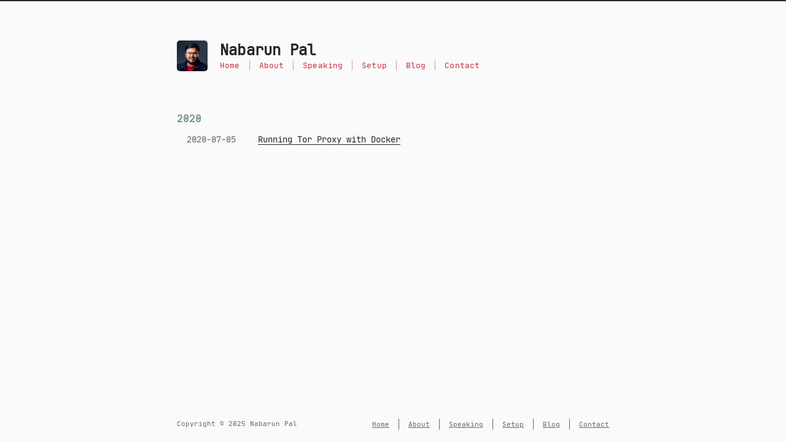

--- FILE ---
content_type: text/html; charset=utf-8
request_url: https://nabarun.dev/tags/opsec
body_size: 1220
content:
<!doctype html><html lang=en-us><head><link rel=preload href=/lib/font-awesome/webfonts/fa-brands-400.woff2 as=font type=font/woff2 crossorigin=anonymous><link rel=preload href=/lib/font-awesome/webfonts/fa-regular-400.woff2 as=font type=font/woff2 crossorigin=anonymous><link rel=preload href=/lib/font-awesome/webfonts/fa-solid-900.woff2 as=font type=font/woff2 crossorigin=anonymous><link rel=preload href=/lib/JetBrainsMono/web/woff2/JetBrainsMono-Regular.woff2 as=font type=font/woff2 crossorigin=anonymous><meta charset=utf-8><meta http-equiv=X-UA-Compatible content="IE=edge"><title>Nabarun Pal</title>
<link rel=canonical href=https://nabarun.dev/tags/opsec/><meta name=description content="Open Source. Distributed Systems. Infrastructure."><meta name=viewport content="width=device-width,initial-scale=1"><meta name=robots content="all,follow"><meta name=googlebot content="index,follow,snippet,archive"><meta property="og:url" content="https://nabarun.dev/tags/opsec/"><meta property="og:site_name" content="Nabarun Pal"><meta property="og:title" content="Opsec"><meta property="og:description" content="Open Source. Distributed Systems. Infrastructure."><meta property="og:locale" content="en_us"><meta property="og:type" content="website"><meta name=twitter:card content="summary"><meta name=twitter:title content="Opsec"><meta name=twitter:description content="Open Source. Distributed Systems. Infrastructure."><link rel=stylesheet href=https://nabarun.dev/css/styles.4c2b9aa1d874d6766f554b2d404e8fd62ab4761f51ee9b3f358d12e81e7fa43a1b4378db995bc1926bbe5ed98c060be5e7bd4f2470504cf94f22b4b3a74e62b6.css integrity="sha512-TCuaodh01nZvVUstQE6P1iq0dh9R7ps/NY0S6B5/pDobQ3jbmVvBkmu+XtmMBgvl571PJHBQTPlPIrSzp05itg=="><link rel=stylesheet href=https://nabarun.dev/css/custom.css><!--[if lt IE 9]><script src=https://oss.maxcdn.com/html5shiv/3.7.2/html5shiv.min.js></script><script src=https://oss.maxcdn.com/respond/1.4.2/respond.min.js></script><![endif]--><link rel=icon type=image/png href=https://nabarun.dev/images/favicon.ico><link href=https://nabarun.dev/tags/opsec/index.xml rel=alternate type=application/rss+xml title="Nabarun Pal"></head><body class="max-width mx-auto px3 ltr"><div class="content index py4"><header id=header><a href=https://nabarun.dev/><div id=logo style=background-image:url(https://nabarun.dev/images/logo.png)></div><div id=title><h1>Nabarun Pal</h1></div></a><div id=nav><ul><li class=icon><a href=# aria-label=Menu><i class="fas fa-bars fa-2x" aria-hidden=true></i></a></li><li><a href=/>Home</a></li><li><a href=/about>About</a></li><li><a href=/speaking>Speaking</a></li><li><a href=/setup>Setup</a></li><li><a href=/posts>Blog</a></li><li><a href=/contact>Contact</a></li></ul></div></header><article class=post itemscope itemtype=http://schema.org/BlogPosting><div class=content itemprop=articleBody></div></article><div id=archive><ul class=post-list><h2>2020</h2><li class=post-item><div class=meta><time datetime="2020-07-05 15:45:06 +0530 +0530" itemprop=datePublished>2020-07-05</time></div><span><a href=https://nabarun.dev/posts/running-tor-proxy-with-docker/>Running Tor Proxy with Docker</a></span></li></ul></div><footer id=footer><div class=footer-left>Copyright &copy; 2025 Nabarun Pal</div><div class=footer-right><nav><ul><li><a href=/>Home</a></li><li><a href=/about>About</a></li><li><a href=/speaking>Speaking</a></li><li><a href=/setup>Setup</a></li><li><a href=/posts>Blog</a></li><li><a href=/contact>Contact</a></li></ul></nav></div></footer></div></body><link rel=stylesheet href=/lib/font-awesome/css/all.min.css><script src=/lib/jquery/jquery.min.js></script><script src=/js/main.js></script></html>

--- FILE ---
content_type: text/css; charset=utf-8
request_url: https://nabarun.dev/css/styles.4c2b9aa1d874d6766f554b2d404e8fd62ab4761f51ee9b3f358d12e81e7fa43a1b4378db995bc1926bbe5ed98c060be5e7bd4f2470504cf94f22b4b3a74e62b6.css
body_size: 4088
content:
.inline{display:inline}.block{display:block}.inline-block{display:inline-block}.table{display:table}.table-cell{display:table-cell}.overflow-hidden{overflow:hidden}.overflow-scroll{overflow:scroll}.overflow-auto{overflow:auto}.clearfix:before,.clearfix:after{display:table;content:" "}.clearfix:after{clear:both}.left{float:left}.right{float:right}.fit{max-width:100%}.truncate{display:inline-block;overflow:hidden;text-overflow:ellipsis;white-space:nowrap}.max-width-1{max-width:24rem}.max-width-2{max-width:32rem}.max-width-3{max-width:48rem}.max-width-4{max-width:64rem}.border-box{box-sizing:border-box}.m0{margin:0}.mt0{margin-top:0}.mr0{margin-right:0}.mb0{margin-bottom:0}.ml0{margin-left:0}.mx0{margin-right:0;margin-left:0}.my0{margin-top:0;margin-bottom:0}.m1{margin:.5rem}.mt1{margin-top:.5rem}.mr1{margin-right:.5rem}.mb1{margin-bottom:.5rem}.ml1{margin-left:.5rem}.mx1{margin-right:.5rem;margin-left:.5rem}.my1{margin-top:.5rem;margin-bottom:.5rem}.m2{margin:1rem}.mt2{margin-top:1rem}.mr2{margin-right:1rem}.mb2{margin-bottom:1rem}.ml2{margin-left:1rem}.mx2{margin-right:1rem;margin-left:1rem}.my2{margin-top:1rem;margin-bottom:1rem}.m3{margin:2rem}.mt3{margin-top:2rem}.mr3{margin-right:2rem}.mb3{margin-bottom:2rem}.ml3{margin-left:2rem}.mx3{margin-right:2rem;margin-left:2rem}.my3{margin-top:2rem;margin-bottom:2rem}.m4{margin:4rem}.mt4{margin-top:4rem}.mr4{margin-right:4rem}.mb4{margin-bottom:4rem}.ml4{margin-left:4rem}.mx4{margin-right:4rem;margin-left:4rem}.my4{margin-top:4rem;margin-bottom:4rem}.mxn1{margin-right:-.5rem;margin-left:-.5rem}.mxn2{margin-right:-1rem;margin-left:-1rem}.mxn3{margin-right:-2rem;margin-left:-2rem}.mxn4{margin-right:-4rem;margin-left:-4rem}.ml-auto{margin-left:auto}.mr-auto{margin-right:auto}.mx-auto{margin-right:auto;margin-left:auto}.p0{padding:0}.pt0{padding-top:0}.pr0{padding-right:0}.pb0{padding-bottom:0}.pl0{padding-left:0}.px0{padding-right:0;padding-left:0}.py0{padding-top:0;padding-bottom:0}.p1{padding:.5rem}.pt1{padding-top:.5rem}.pr1{padding-right:.5rem}.pb1{padding-bottom:.5rem}.pl1{padding-left:.5rem}.py1{padding-top:.5rem;padding-bottom:.5rem}.px1{padding-right:.5rem;padding-left:.5rem}.p2{padding:1rem}.pt2{padding-top:1rem}.pr2{padding-right:1rem}.pb2{padding-bottom:1rem}.pl2{padding-left:1rem}.py2{padding-top:1rem;padding-bottom:1rem}.px2{padding-right:1rem;padding-left:1rem}.p3{padding:2rem}.pt3{padding-top:2rem}.pr3{padding-right:2rem}.pb3{padding-bottom:2rem}.pl3{padding-left:2rem}.py3{padding-top:2rem;padding-bottom:2rem}.px3{padding-right:2rem;padding-left:2rem}.p4{padding:4rem}.pt4{padding-top:4rem}.pr4{padding-right:4rem}.pb4{padding-bottom:4rem}.pl4{padding-left:4rem}.py4{padding-top:4rem;padding-bottom:4rem}.px4{padding-right:4rem;padding-left:4rem}h1,.h1{display:block;margin-top:3rem;margin-bottom:1rem;color:#cc2a41;letter-spacing:.01em;font-weight:700;font-style:normal;font-size:1.5em;-moz-osx-font-smoothing:grayscale;-webkit-font-smoothing:antialiased}h2,.h2{position:relative;display:block;margin-top:2rem;margin-bottom:.5rem;color:rgba(86,124,119,0.8);text-transform:none;letter-spacing:normal;font-weight:bold;font-size:1rem}h3{color:rgba(86,124,119,0.8);text-decoration:underline;font-weight:bold;font-size:.9rem}h4 h5 h6{display:inline;text-decoration:none;color:#666;font-weight:bold;font-size:.9rem}h3 h4 h5 h6{margin-top:.9rem;margin-bottom:.5rem}hr{border:0.5px dashed #666;opacity:.5;margin:0;margin-top:20px;margin-bottom:20px}strong{font-weight:bold}em cite{font-style:italic}sup sub{position:relative;vertical-align:baseline;font-size:.75em;line-height:0}sup{top:-.5em}sub{bottom:-.2em}small{font-size:.85em}acronym abbr{border-bottom:1px dotted}ul ol dl{line-height:1.725}ul ul,ol ul,ul ol,ol ol{margin-top:0;margin-bottom:0}ol{list-style:decimal}dt{font-weight:bold}table{width:100%;border-collapse:collapse;text-align:left;font-size:12px;overflow:auto;display:block}th{padding:8px;border-bottom:1px dashed #666;color:rgba(86,124,119,0.8);font-weight:bold;font-size:13px}td{padding:0 8px;border-bottom:none}@font-face{font-style:normal;font-family:"JetBrains Mono";font-display:swap;src:local("JetBrains Mono"),local("JetBrains-Mono"),url("../lib/JetBrainsMono/web/woff2/JetBrainsMono-Regular.woff2") format("woff2"),url("../lib/JetBrainsMono/web/woff/JetBrainsMono-Regular.woff") format("woff"),url("../lib/JetBrainsMono/web/eot/JetBrainsMono-Regular.eot") format("embedded-opentype"),url("../lib/JetBrainsMono/ttf/JetBrainsMono-Regular.ttf") format("truetype")}*,*:before,*:after{box-sizing:border-box}html{margin:0;padding:0;height:100%;border-top:2px solid #22272a;-webkit-text-size-adjust:100%;-ms-text-size-adjust:100%}body{margin:0;height:100%;background-color:#fafafa;color:#22272a;font-display:swap;font-weight:400;font-size:14px;font-family:"JetBrains Mono",monospace;line-height:1.725;text-rendering:geometricPrecision;flex:1;-moz-osx-font-smoothing:grayscale;-webkit-font-smoothing:antialiased}.content{position:relative;display:flex;flex-direction:column;min-height:100%;overflow-wrap:break-word}.content p{hyphens:auto;-moz-hyphens:auto;-ms-hyphens:auto;-webkit-hyphens:auto}.content code{hyphens:manual;-moz-hyphens:manual;-ms-hyphens:manual;-webkit-hyphens:manual}.content a{color:#22272a;text-decoration:none;background-image:linear-gradient(transparent, transparent 5px, #22272a 5px, #22272a);background-position:bottom;background-size:100% 6px;background-repeat:repeat-x}.content a:hover{background-image:linear-gradient(transparent, transparent 4px, rgba(86,124,119,0.4) 4px, rgba(86,124,119,0.4))}.content a.icon{background:none}.content a.icon:hover{color:rgba(86,124,119,0.4)}.content h1 a,.content .h1 a,.content h2 a,.content h3 a,.content h4 a,.content h5 a,.content h6 a{background:none;color:inherit;text-decoration:none}.content h1 a:hover,.content .h1 a:hover,.content h2 a:hover,.content h3 a:hover,.content h4 a:hover,.content h5 a:hover,.content h6 a:hover{background-image:linear-gradient(transparent, transparent 6px, rgba(86,124,119,0.4) 6px, rgba(86,124,119,0.4));background-position:bottom;background-size:100% 6px;background-repeat:repeat-x}.content h6 a{background:none;color:inherit;text-decoration:none}.content h6 a:hover{background-image:linear-gradient(transparent, transparent 6px, rgba(86,124,119,0.4) 6px, rgba(86,124,119,0.4));background-position:bottom;background-size:100% 6px;background-repeat:repeat-x}@media (min-width: 540px){.image-wrap{flex-direction:row;margin-bottom:2rem}.image-wrap .image-block{flex:1 0 35%;margin-right:2rem}.image-wrap p{flex:1 0 65%}}.max-width{max-width:48rem}@media (max-width: 480px){.px3{padding-right:1rem;padding-left:1rem}.my4{margin-top:2rem;margin-bottom:2rem}}@media (min-width: 480px){p{text-align:justify}}#header{margin:0 auto 2rem;width:100%}#header h1,#header .h1{margin-top:0;margin-bottom:0;color:#22272a;letter-spacing:.01em;font-weight:700;font-style:normal;font-size:1.5rem;line-height:2rem;-moz-osx-font-smoothing:grayscale;-webkit-font-smoothing:antialiased}#header a{background:none;color:inherit;text-decoration:none}#header #logo{display:inline-block;float:left;margin-right:20px;width:50px;height:50px;border-radius:5px;background-size:50px 50px;background-repeat:no-repeat;filter:grayscale(100%);-webkit-filter:grayscale(100%)}#header #nav{color:#cc2a41;letter-spacing:.01em;font-weight:200;font-style:normal;font-size:.8rem}#header #nav ul{margin:0;padding:0;list-style-type:none;line-height:15px}#header #nav ul a{margin-right:15px;color:#cc2a41}#header #nav ul a:hover{background-image:linear-gradient(transparent, transparent 5px, #cc2a41 5px, #cc2a41);background-position:bottom;background-size:100% 6px;background-repeat:repeat-x}#header #nav ul li{display:inline-block;margin-right:15px;border-right:1px dotted;border-color:#cc2a41;vertical-align:middle}#header #nav ul .icon{display:none}#header #nav ul li:last-child{margin-right:0;border-right:0}#header #nav ul li:last-child a{margin-right:0}#header:hover #logo{filter:none;-webkit-filter:none}@media screen and (max-width: 480px){#header #title{display:table;margin-right:5rem;min-height:50px}#header #title h1{display:table-cell;vertical-align:middle}#header #nav ul a:hover{background:none}#header #nav ul li{display:none;border-right:0}#header #nav ul li.icon{position:absolute;top:77px;right:1rem;display:inline-block}#header #nav ul.responsive li{display:block}#header #nav li:not(:first-child){padding-top:1rem;padding-left:70px;font-size:1rem}}#header-post{position:fixed;top:2rem;right:0;display:inline-block;float:right;z-index:100}#header-post a{background:none;color:inherit;text-decoration:none}#header-post a.icon{background:none}#header-post a.icon:hover{color:rgba(86,124,119,0.4)}#header-post nav ul{display:block;list-style-image:none;list-style-position:outside;list-style-type:none;padding-inline-start:40px}#header-post nav ul li{display:list-item;margin-right:0px}#header-post nav>ul{margin-block-end:1em;margin-block-start:1em}#header-post ul{display:inline-block;margin:0;padding:0;list-style-type:none}#header-post ul li{display:inline-block;margin-right:15px;vertical-align:middle}#header-post ul li:last-child{margin-right:0}#header-post #menu-icon{float:right;margin-right:2rem;margin-left:15px}#header-post #menu-icon:hover{color:#cc2a41}#header-post #menu-icon-tablet{float:right;margin-right:2rem;margin-left:15px}#header-post #menu-icon-tablet:hover{color:#cc2a41}#header-post #top-icon-tablet{position:fixed;right:2rem;bottom:2rem;margin-right:2rem;margin-left:15px}#header-post #top-icon-tablet:hover{color:#cc2a41}#header-post .active{color:#cc2a41}#header-post #menu{visibility:hidden;margin-right:2rem}#header-post #nav{color:#cc2a41;letter-spacing:.01em;font-weight:200;font-style:normal;font-size:.8rem}#header-post #nav ul{line-height:15px}#header-post #nav ul a{margin-right:15px;color:#cc2a41}#header-post #nav ul a:hover{background-image:linear-gradient(transparent, transparent 5px, #cc2a41 5px, #cc2a41);background-position:bottom;background-size:100% 6px;background-repeat:repeat-x}#header-post #nav ul li{border-right:1px dotted #cc2a41}#header-post #nav ul li:last-child{margin-right:0;border-right:0}#header-post #nav ul li:last-child a{margin-right:0}#header-post #actions{float:right;margin-top:2rem;margin-right:2rem;width:100%;text-align:right}#header-post #actions ul{display:block}#header-post #actions .info{display:block;font-style:italic}#header-post #share{clear:both;padding-top:1rem;padding-right:2rem;text-align:right}#header-post #share li{display:block;margin:0}#header-post #toc{float:right;clear:both;overflow:auto;margin-top:1rem;padding-right:2rem;max-width:20em;max-height:calc(95vh - 7rem);text-align:right}#header-post #toc a:hover{color:rgba(86,124,119,0.4)}#header-post #toc nav>ul>li{color:#22272a;font-size:.8rem}#header-post #toc nav>ul>li:before{color:#cc2a41;content:"#";margin-right:8px}#header-post #toc nav>ul>li>ul>li{color:#666;font-size:.7rem}#header-post #toc nav>ul>li>ul>li:before{color:#cc2a41;content:"·";font-weight:bold;margin-right:3px}#header-post #toc nav>ul>li>ul>li>ul>li{color:#333;font-size:.4rem}#header-post #toc .toc-level-5{display:none}#header-post #toc .toc-level-6{display:none}#header-post #toc .toc-number{display:none}@media screen and (max-width: 500px){#header-post{display:none}}@media screen and (max-width: 900px){#header-post #menu-icon{display:none}#header-post #actions{display:none}}@media screen and (max-width: 1199px){#header-post #toc{display:none}}@media screen and (min-width: 900px){#header-post #menu-icon-tablet{display:none !important}#header-post #top-icon-tablet{display:none !important}}@media screen and (min-width: 1199px){#header-post #actions{width:auto}#header-post #actions ul{display:inline-block;float:right}#header-post #actions .info{display:inline;float:left;margin-right:2rem;font-style:italic}}#footer-post{position:fixed;right:0;bottom:0;left:0;z-index:5000000;width:100%;border-top:1px solid #666;background:#f5f5f5;transition:opacity .2s}#footer-post a{background:none;color:inherit;text-decoration:none}#footer-post a.icon{background:none}#footer-post a.icon:hover{color:rgba(86,124,119,0.4)}#footer-post #nav-footer{padding-right:1rem;padding-left:1rem;background:#e1e1e1;text-align:center}#footer-post #nav-footer a{color:#cc2a41;font-size:1em}#footer-post #nav-footer a:hover{background-image:linear-gradient(transparent, transparent 5px, #cc2a41 5px, #cc2a41);background-position:bottom;background-size:100% 6px;background-repeat:repeat-x}#footer-post #nav-footer ul{display:table;margin:0;padding:0;width:100%;list-style-type:none}#footer-post #nav-footer ul li{display:inline-table;padding:10px;width:20%;vertical-align:middle}#footer-post #actions-footer{overflow:auto;margin-top:1rem;margin-bottom:1rem;padding-right:1rem;padding-left:1rem;width:100%;text-align:center;white-space:nowrap}#footer-post #actions-footer a{display:inline-block;padding-left:1rem;color:#cc2a41}#footer-post #share-footer{padding-right:1rem;padding-left:1rem;background:#e1e1e1;text-align:center}#footer-post #share-footer ul{display:table;margin:0;padding:0;width:100%;list-style-type:none}#footer-post #share-footer ul li{display:inline-table;padding:10px;width:20%;vertical-align:middle}#footer-post #toc-footer{clear:both;padding-top:1rem;padding-bottom:1rem;background:#e1e1e1;text-align:left}#footer-post #toc-footer #TableOfContents ul{margin:0;padding-left:20px;list-style-type:none}#footer-post #toc-footer #TableOfContents ul li{line-height:30px}#footer-post #toc-footer a:hover{color:rgba(86,124,119,0.4)}#footer-post #toc-footer #TableOfContents>ul>li{color:#22272a;font-size:.8rem}#footer-post #toc-footer #TableOfContents>ul>li:before{color:#cc2a41;content:"#";margin-right:8px}#footer-post #toc-footer #TableOfContents>ul>li>ul>li{color:#666;font-size:.7rem;line-height:15px}#footer-post #toc-footer #TableOfContents>ul>li>ul>li:before{color:#cc2a41;content:"·";font-weight:bold;margin-right:3px}#footer-post #toc-footer #TableOfContents>ul>li>ul>li>ul>li{display:none}@media screen and (min-width: 500px){#footer-post-container{display:none}}.post-list{padding:0}.post-list .post-item{margin-bottom:1rem;margin-left:0;list-style-type:none}.post-list .post-item .meta{display:block;margin-right:16px;min-width:100px;color:#666;font-size:14px}@media (min-width: 480px){.post-list .post-item{display:flex;margin-bottom:5px}.post-list .post-item .meta{text-align:left}}.project-list{padding:0;list-style:none}.project-list .project-item{margin-bottom:5px}.project-list .project-item p{display:inline}article header .posttitle{margin-top:0;margin-bottom:0;text-transform:none;font-size:1.5em;line-height:1.25}article header .meta{margin-top:0;margin-bottom:1rem}article header .meta *{color:#666;font-size:.85rem}article header .author{text-transform:uppercase;letter-spacing:.01em;font-weight:700}article header .postdate{display:inline}article .content h2:before{position:absolute;top:-4px;left:-1rem;color:#cc2a41;content:"#";font-weight:bold;font-size:1.2rem}article .content img,article .content video{display:block;margin:auto;max-width:100%;height:auto}article .content img .video-container,article .content video .video-container{position:relative;overflow:hidden;padding-top:56.25% e;height:0}article .content img .video-container iframe,article .content img .video-container object,article .content img .video-container embed,article .content video .video-container iframe,article .content video .video-container object,article .content video .video-container embed{position:absolute;top:0;left:0;margin-top:0;width:100%;height:100%}article .content img blockquote,article .content video blockquote{margin:1rem 10px;padding:.5em 10px;background:inherit;color:#cc2a41;quotes:"\201C" "\201D" "\2018" "\2019";font-weight:bold}article .content img blockquote p,article .content video blockquote p{margin:0}article .content img blockquote:before,article .content video blockquote:before{margin-right:.25em;color:#cc2a41;content:"\201C";vertical-align:-.4em;font-size:2em;line-height:.1em}article .content img blockquote footer,article .content video blockquote footer{margin:line-height 0;color:#666;font-size:11px}article .content img blockquote footer a,article .content video blockquote footer a{background-image:linear-gradient(transparent, transparent 5px, #666 5px, #666);color:#666}article .content img blockquote footer a:hover,article .content video blockquote footer a:hover{background-image:linear-gradient(transparent, transparent 4px, #999 4px, #999);color:#999}article .content img blockquote footer cite:before,article .content video blockquote footer cite:before{padding:0 .5em;content:"—"}article .content img .pullquote,article .content video .pullquote{margin:0;width:45%;text-align:left}article .content img .pullquote.left,article .content video .pullquote.left{margin-right:1em;margin-left:.5em}article .content img .pullquote.right,article .content video .pullquote.right{margin-right:.5em;margin-left:1em}article .content img .caption,article .content video .caption{position:relative;display:block;margin-top:.5em;color:#666;text-align:center;font-size:.9em}.posttitle{text-transform:none;font-size:1.5em;line-height:1.25}.article-tag .tag-link:before{content:"#";background-image:linear-gradient(transparent, transparent 10px, rgba(86,124,119,0.4) 10px, rgba(86,124,119,0.4));background-position:bottom;background-size:100% 6px;background-repeat:repeat-x}.article-category .category-link{background-image:linear-gradient(transparent, transparent 10px, rgba(86,124,119,0.4) 10px, rgba(86,124,119,0.4));background-position:bottom;background-size:100% 6px;background-repeat:repeat-x}@media (min-width: 480px){.article-read-time,.article-tag,.article-category{display:inline}.article-read-time:before,.article-tag:before,.article-category:before{content:"|"}}#archive .post-list{padding:0}#archive .post-list .post-item{margin-bottom:1rem;margin-left:0;list-style-type:none}#archive .post-list .post-item .meta{display:block;margin-right:16px;min-width:100px;color:#666;font-size:14px}@media (min-width: 480px){#archive .post-list .post-item{display:flex;margin-bottom:5px;margin-left:1rem}#archive .post-list .post-item .meta{text-align:left}}.blog-post-comments{margin-top:4rem}#footer{position:absolute;bottom:0;margin-bottom:10px;width:100%;color:#666;vertical-align:top;text-align:center;font-size:11px}#footer ul{margin:0;padding:0;list-style:none}#footer li{display:inline-block;margin-right:15px;border-right:1px solid;border-color:#666;vertical-align:middle}#footer li a{margin-right:15px}#footer li:last-child{margin-right:0;border-right:0}#footer li:last-child a{margin-right:0}#footer a{color:#666;text-decoration:underline;background-image:none}#footer a:hover{color:#999}#footer .footer-left{height:20px;vertical-align:middle;line-height:20px}@media (min-width: 39rem){#footer{display:flex;flex-flow:row wrap;justify-content:space-between;align-items:center;align-content:center;margin-bottom:20px}#footer .footer-left{align-self:flex-start;margin-right:20px}#footer .footer-right{align-self:flex-end}}.pagination{display:inline-block;margin-top:2rem;width:100%;text-align:center}.pagination .page-number{color:#22272a;font-size:.8rem}.pagination a{padding:4px 6px;border-radius:5px;background-image:none;color:#22272a;text-decoration:none}.pagination a:hover{background-image:none}.pagination a:hover:not(.active){color:rgba(86,124,119,0.8)}.search-input{padding:4px 7px;width:100%;outline:none;border:solid 1px #666;border-radius:5px;background-color:#fafafa;color:#22272a;font-size:1.2rem;-webkit-border-radius:5px;-moz-border-radius:5px}.search-input:focus{border:solid 1px #cc2a41}#search-result ul.search-result-list{padding:0;list-style-type:none}#search-result li{margin:2em auto}#search-result a.search-result-title{background-image:none;color:#22272a;text-transform:capitalize;font-weight:bold;line-height:1.2}#search-result p.search-result{overflow:hidden;margin:.4em auto;max-height:13em;text-align:justify;font-size:.8em}#search-result em.search-keyword{border-bottom:1px dashed rgba(86,124,119,0.4);color:rgba(86,124,119,0.4);font-weight:bold}.search-no-result{display:none;padding-bottom:.5em;color:#22272a}#tag-cloud .tag-cloud-title{color:#666}#tag-cloud .tag-cloud-tags{clear:both;text-align:center}#tag-cloud .tag-cloud-tags a{display:inline-block;margin:10px}.tooltipped{position:relative}.tooltipped::after{position:absolute;z-index:1000000;display:none;padding:.2em .5em;-webkit-font-smoothing:subpixel-antialiased;color:#fafafa;font-display:swap;font-weight:400;font-size:11.2px;font-family:"JetBrains Mono",monospace;line-height:1.725;text-rendering:geometricPrecision;text-align:center;word-wrap:break-word;white-space:pre;content:attr(aria-label);background:#22272a;border-radius:3px;opacity:0}.tooltipped::before{position:absolute;z-index:1000001;display:none;width:0;height:0;color:#22272a;pointer-events:none;content:'';border:6px solid transparent;opacity:0}@keyframes tooltip-appear{from{opacity:0}to{opacity:1}}.tooltipped:hover::before,.tooltipped:hover::after,.tooltipped:active::before,.tooltipped:active::after,.tooltipped:focus::before,.tooltipped:focus::after{display:inline-block;text-decoration:none;animation-name:tooltip-appear;animation-duration:0.1s;animation-fill-mode:forwards;animation-timing-function:ease-in}.tooltipped-s::after,.tooltipped-sw::after{top:100%;right:50%;margin-top:6px}.tooltipped-s::before,.tooltipped-sw::before{top:auto;right:50%;bottom:-7px;margin-right:-6px;border-bottom-color:#22272a}.tooltipped-sw::after{margin-right:-16px}.tooltipped-s::after{transform:translateX(50%)}#categories .category-list-title{color:#666}#categories .category-list .category-list-item .category-list-count{color:#666}#categories .category-list .category-list-item .category-list-count:before{content:" ("}#categories .category-list .category-list-item .category-list-count:after{content:")"}pre{overflow-x:auto;padding:15px 15px 10px 15px;border:1px dotted #666;border-radius:2px;-webkit-border-radius:2px;font-size:13px;font-family:"JetBrains Mono",monospace;line-height:22px;position:relative}pre .code-copy-btn{position:absolute;top:0;right:0;border:0;border-radius:0 2px;padding:0;font-family:"JetBrains Mono", monospace;font-weight:800;font-size:0.9em;line-height:1.7;color:#fff;background-color:#8c8c8c;min-width:60px;text-align:center;cursor:pointer;letter-spacing:0em}pre .code-copy-btn:hover{background-color:#666;color:#2bbc8a}pre code{display:block;padding:0;border:none}code{font-family:"JetBrains Mono",monospace;padding:0 5px;border:1px dotted #666;border-radius:2px;-webkit-border-radius:2px}.highlight>div{border-radius:2px;-webkit-border-radius:2px}.highlight pre{border:none;background:none}.highlight table pre{margin-top:0}.highlight table td:first-child pre{padding-right:0}.highlight table td:last-child pre{padding-left:0}

/*# sourceMappingURL=styles.css.map */

--- FILE ---
content_type: text/css; charset=utf-8
request_url: https://nabarun.dev/css/custom.css
body_size: 56
content:
#header #logo {
  display: inline-block;
  float: left;
  margin-right: 20px;
  width: 50px;
  height: 50px;
  border-radius: 5px;
  background-size: 50px 50px;
  background-repeat: no-repeat;
  filter: none;
  -webkit-filter: none;
}

/* Timeline Styles */
.timeline {
  position: relative;
  padding-top: 0.5em;
  padding-bottom: 1em;
  margin-top: 2em;
}

.timeline::after {
  content: '';
  position: absolute;
  width: 0.225em;
  background-color: #cc2a41;
  top: 0;
  bottom: 0;
  left: 1.875em;
  z-index: 1;
  border-radius: 1em;
}

.timeline-entry {
  margin-left: 4em;
  margin-bottom: 2em;
  position: relative;
}

.timeline-icon {
  position: absolute;
  top: 0.7em;
  left: -3.5em;
  z-index: 2;
  border-radius: 50%;
  height: 3em;
  width: 3em;
  border: 0.2em solid #cc2a41;
  background-color: #fafafa;
  display: flex;
  align-items: center;
  justify-content: center;
  overflow: hidden;
}

.timeline-icon img {
  width: 2em;
  height: 2em;
  object-fit: contain;
}

.timeline-entry::after {
  display: none;
}

.timeline-date {
  color: #cc2a41;
  font-weight: 600;
  font-size: 0.95em;
  margin-bottom: 0.5em;
}

.timeline-title {
  font-weight: 600;
  font-size: 1.1em;
  margin-bottom: 0.3em;
}

.timeline-org {
  color: #666;
  font-style: italic;
  margin-bottom: 0.8em;
}

.timeline-description {
  line-height: 1.6;
  color: #22272a;
}
